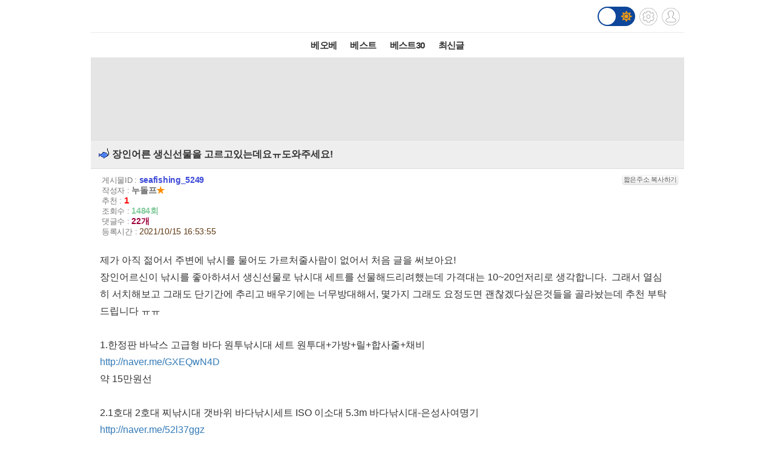

--- FILE ---
content_type: text/html; charset=UTF-8
request_url: http://m.todayhumor.co.kr/view.php?table=seafishing&no=5249
body_size: 8254
content:














<!DOCTYPE html>
<html lang='ko'>
<head>

<link rel="apple-touch-icon" href="/images/iphone_home.png" />
<meta http-equiv="Content-Type" content="text/html; charset=utf-8" /><meta name="viewport" content="user-scalable=yes,initial-scale=1.0, maximum-scale=5.0, minimum-scale=1.0" />            <!-- Google tag (gtag.js) -->
            <script async src="https://www.googletagmanager.com/gtag/js?id=G-BRGJX9L834"></script>
            <script>
              window.dataLayer = window.dataLayer || [];
              function gtag(){dataLayer.push(arguments);}
              gtag('js', new Date());

              gtag('config', 'G-BRGJX9L834');
            </script>
<title>오늘의유머 - 장인어른 생신선물을 고르고있는데요ㅠ도와주세요!</title><meta property="og:title" content="장인어른 생신선물을 고르고있는데요ㅠ도와주세요!"/> <meta property="og:description" content="제가&nbsp;아직&nbsp;젊어서&nbsp;주변에&nbsp;낚시를&nbsp;물어도&nbsp;가르처줄사람이&nbsp;없어서&nbsp;처음&nbsp;글을&nbsp;써보아요!

장인어"/>
<link rel='stylesheet' href="https://maxcdn.bootstrapcdn.com/bootstrap/3.3.5/css/bootstrap.min.css">
<link rel='stylesheet' href='/css/default.css?932374582822327'>
<link id='css_mode' rel='stylesheet' href='/css/light.css?558233837'>

<link rel='stylesheet' href='/css/tab_button.css?5'>
<link rel='stylesheet' href='/css/tmn_switch.css?3'>	
<script src='https://kit.fontawesome.com/f8aac0a0fa.js' crossorigin='anonymous'></script>
<link rel='stylesheet' href='https://cdnjs.cloudflare.com/ajax/libs/font-awesome/5.15.3/css/all.min.css'>
<style>
*{-webkit-tap-highlight-color:rgba(0,0,0,0.3);}
</style>
<script>
function login(){
	location.href='/member/login.php';
}

function logout(){
	if(!confirm('로그아웃하시겠습니까?')){
		 return;
	 }
	location.href='http://m.todayhumor.co.kr/member/logout.php';
}

var white_css_version = '558233837';
var dark_css_version = '110234233283';

dark_css = '/css/dark.css?' + 110234233283;
light_css = '/css/light.css?' + 558233837;

</script>
</head>


<body class="view_body">
<script>
function imageLoaded(img){

	if(img.naturalWidth == 1){return;}
	if(img.naturalWidth != img.width){
		img.style.border = "1px dotted orange";
		img.style.cursor = "pointer";
	}
}
</script>


<!-- header -->
<div id='header' class='cf'>
	



<div class='logo_div_container'>	
	<a href='/' target='_top' class='top_logo'></a>
	<div class='top_icons'>
		<div class='darkmode_switch_container'>
		  <input type='checkbox' class='darkmode_switch_checkbox' id='darkmode_switch_checkbox' >
			<label for='darkmode_switch_checkbox' class='darkmode_swtich_label'>	    
		 		<i class='fas fa-moon fa-lg dark_mode_switch_moon'></i>
				<i class='fas fa-sun fa-lg dark_mode_switch_sun'></i>
				<div class='darkmode_switch_ball'></div>
			</label>
		</div>		
		<a href='/control_panel_m.php' class='top_btn_control_panel'></a>
		<a href='#' class='sprt_img top_btn_login' onclick='login()'></a> 
		
	</div>
</div>



<!--
    <div id='logoDiv'>
            <a href='/'><img src='//www.todayhumor.co.kr/tmp/toplogo_m_20140101.gif' alt='toplogo' border='0' style='float:left;width:190px;height:33px'/></a>
        <div class='sub_sibling'>
            <h2>
                <a href='/control_panel_m.php' class='top_btn_control_panel'></a>
            </h2>
            <h2>
            	<a href='#' class='sprt_img top_btn_login' onclick='login()'></a>          
            </h2>
        </div>
    </div>    
-->

    <div id='top_best_menu_div'>
     	<ul>
        	<li>
            	<a href='/list.php?table=bestofbest' class='on' >베오베</a>
            </li>
        	<li>
            	<a href='/list.php?table=humorbest'>베스트</a>
            </li>
        	<li>
            	<a href='/list.php?table=todaybest'>베스트30</a>
            </li>
            

            <!--
        	<li>
            	<a href='/best_sort.php?best_sort=humorbest_sort'> 게시판별베스트 </a>
            </li>
            -->
        	<li>
            	<a href='/list.php?table=total'>최신글</a>
            </li>
        	

        </ul>   
    </div>    
</div>



























<style>
/*ios 댓글창 zoom 문제*/
@media screen and (-webkit-min-device-pixel-ratio:0) { 
  select,
  textarea,
  input {
    font-size: 16px;
  }
}
</style>







<div id='adamDiv'></div>
<!--PRIEL-->
<div style='text-align:center;padding:15px 0;background-color:#e5e5e5' class='ad_box_div'>
	<div style='display: inline-block;'>
		<iframe width='320' height='100' src='//ads.priel.co.kr/cgi-bin/PelicanC.dll?impr?pageid=0EyR&out=iframe' allowTransparency = 'true' marginwidth='0' marginheight='0' hspace='0' vspace='0' frameborder='0' scrolling='no' ></iframe>
	</div>
</div>

<div class='favoritesContainer'>
	<div id='favoriteTitle' class='favoriteTitle cf'>
		<div style='font-size: 12px'>게시판 즐겨찾기</div>
		<div id='favoriteEditBtn' class='favoriteEditBtn' onclick='favoriteEditBtnClicked()'>편집</div>
	</div>
	<div id='favoriteDiv' class='favoriteDiv cf'>
	<div id='favoriteDescDiv' class='favoriteDescDiv cf'>드래그 앤 드롭으로<br> 즐겨찾기 아이콘 위치 수정이 가능합니다.</div>
		<ul></ul>
	</div>
</div>

<!--앱을 위한 게시물 정보-->
<input type="hidden" name="table_name" id="table_name" value="seafishing">
<input type="hidden" name="content_no" id="content_no" value="5249">
<input type="hidden" name="content_date" id="content_date" value="2021/10/15 16:53:55">
<input type="hidden" name="subject"  id="subject" value="장인어른 생신선물을 고르고있는데요ㅠ도와주세요!">

	<!-- 제목 div -->
	<div class="view_title" id="subjectH1" value="test100">
		<a href="list.php?table=seafishing">
			
			<span class='board_icon_mini seafishing' style='float:left;margin-right:3px;'></span>
		</a> 
			<span class="view_subject">장인어른 생신선물을 고르고있는데요ㅠ도와주세요! </span>
	</div>



	<!--게시물정보 Div-->
	<div class="view_spec">
			<span class="view_spec_each_span">게시물ID : <span class="view_no">seafishing_5249</span><span class="multiColorButton white" style="padding:1px; font-size:11px; margin:0; float:right;" onclick='prompt("아래 주소를 복사해주세요.", "http://todayhumor.com/?seafishing_5249");'>짧은주소 복사하기</span></span><br />
			<span class="view_spec_each_span">작성자 : <span class="view_writer_span" is_member="yes" mn='222364' name='누돌프'><span id='viewPageWriterNameSpan' mn='222364' name='누돌프'><a href=list.php?kind=member&mn=222364 target='_blank'><b>누돌프</b></a><span style="color:#FF8C00;">★</span></span></span><br />
			<span class="view_spec_each_span">추천 : <span class="view_okNok">1</span><br />
			<span class="view_spec_each_span">조회수 : <span class="view_viewCount">1484회</span></span><br />
			<span class="view_spec_each_span">댓글수 : <span class="view_replyCount">22개</span></span><br />


			<span class="view_spec_each_span">  등록시간 : <span class="view_bestRegDate" >2021/10/15 16:53:55</span></span>
				</div>


	


	<!-- 내용 div -->
	<div class="viewContent" id="viewContent" style='font-size:16px;'>
	
	제가&nbsp;아직&nbsp;젊어서&nbsp;주변에&nbsp;낚시를&nbsp;물어도&nbsp;가르처줄사람이&nbsp;없어서&nbsp;처음&nbsp;글을&nbsp;써보아요!<br />  장인어르신이&nbsp;낚시를&nbsp;좋아하셔서&nbsp;생신선물로&nbsp;낚시대&nbsp;세트를&nbsp;선물해드리려했는데&nbsp;가격대는&nbsp;10~20언저리로&nbsp;생각합니다.&nbsp;&nbsp;그래서&nbsp;열심히&nbsp;서치해보고&nbsp;그래도&nbsp;단기간에&nbsp;추리고&nbsp;배우기에는&nbsp;너무방대해서,&nbsp;몇가지&nbsp;그래도&nbsp;요정도면&nbsp;괜찮겠다싶은것들을&nbsp;골라놨는데&nbsp;추천&nbsp;부탁드립니다&nbsp;ㅠㅠ<br />  <br />  1.한정판&nbsp;바낙스&nbsp;고급형&nbsp;바다&nbsp;원투낚시대&nbsp;세트&nbsp;원투대+가방+릴+합사줄+채비<br />  <a href="http://naver.me/GXEQwN4D" target="_blank">http://naver.me/GXEQwN4D</a><br />  약&nbsp;15만원선<br />  <br />  2.1호대&nbsp;2호대&nbsp;찌낚시대&nbsp;갯바위&nbsp;바다낚시세트&nbsp;ISO&nbsp;이소대&nbsp;5.3m&nbsp;바다낚시대-은성사여명기<br />  <a href="http://naver.me/52l37ggz" target="_blank">http://naver.me/52l37ggz</a><br />  약&nbsp;14만원선<br />  <br />  3.유정낚시&nbsp;유정비어1&nbsp;30-450&nbsp;원투낚시대&nbsp;3종세트<br />  <a href="http://naver.me/x9JcTLjv" target="_blank">http://naver.me/x9JcTLjv</a><br />  약&nbsp;16만원선<br />  <br />  4.NS&nbsp;스파르타S&nbsp;X&nbsp;펜&nbsp;캐스트마스터&nbsp;LC&nbsp;원투대&nbsp;릴낚시대&nbsp;원투낚시세트NEW오늘출발<br />  <a href="http://naver.me/58HbMHs8" target="_blank">http://naver.me/58HbMHs8</a><br />  약&nbsp;17만원선<br />  <br />  5.용성&nbsp;파도기&nbsp;갯바위낚시대&nbsp;고급형&nbsp;풀세트&nbsp;/&nbsp;파도+&nbsp;빅샷&nbsp;FL&nbsp;8볼릴+&nbsp;바다가방&nbsp;2183&nbsp;세트<br />  <a href="http://naver.me/FOvkWXyp" target="_blank">http://naver.me/FOvkWXyp</a><br />  약&nbsp;16만원선<br />  <br />  6.SAPA&nbsp;에메랄드&nbsp;원투낚시세트&nbsp;바다낚시&nbsp;방파제&nbsp;초보&nbsp;원투낚시대&nbsp;릴&nbsp;하드케이스&nbsp;태클박스<br />  <a href="http://naver.me/xQOB7NPf" target="_blank">http://naver.me/xQOB7NPf</a><br />  약&nbsp;13만원선<br />  <br />  7.아오맥스&nbsp;루마인&nbsp;와이드&nbsp;바다&nbsp;민물&nbsp;루어&nbsp;베이트&nbsp;스피닝&nbsp;낚시대&nbsp;세트&nbsp;/&nbsp;초보용&nbsp;입문용<br />  <a href="http://naver.me/52l37T4z" target="_blank">http://naver.me/52l37T4z</a><br />  약&nbsp;15만원선<br />  <br />  장인어른이&nbsp;선상이나&nbsp;민물은&nbsp;조금&nbsp;드물고&nbsp;뭍가나&nbsp;항만&nbsp;갯바위&nbsp;정도에세&nbsp;많이&nbsp;하시는것&nbsp;같아서..이렇게&nbsp;7개정도로&nbsp;추렸는데,&nbsp;가격대비&nbsp;가성비나,&nbsp;등급별&nbsp;가성비정도&nbsp;생각하셔서(ㅠㅜ사실&nbsp;은성사나&nbsp;바낙스&nbsp;제외하고는&nbsp;다른회사는&nbsp;잘모르겠습니다&nbsp;좋은건지&nbsp;안좋은건지ㅠㅠ&nbsp;저는&nbsp;걍&nbsp;낚시가&nbsp;취미는&nbsp;아니여서&nbsp;친구들이나&nbsp;가족들이랑&nbsp;놀러가서&nbsp;낚시대&nbsp;있으면&nbsp;친구들&nbsp;하는거&nbsp;자주봐서&nbsp;세팅&nbsp;이나&nbsp;이런건&nbsp;할줄&nbsp;아는데&nbsp;그냥&nbsp;주는&nbsp;낚시대들고&nbsp;하는&nbsp;타입이라&nbsp;메이커는&nbsp;문외한입니다&nbsp;ㅠㅠ)&nbsp;투표나&nbsp;추천좀&nbsp;부탁드립니다ㅠㅠ.<br />  <br />  7개&nbsp;고른것&nbsp;보다&nbsp;이게&nbsp;더나을것같다싶으면&nbsp;따로&nbsp;추천해주셔도&nbsp;되구요!<br />  <br />  사진은&nbsp;서비스로&nbsp;올리는&nbsp;저희집&nbsp;댕댕이들입니다!&nbsp;감사합니다!<div class='upfile' id='upfile1'><img onclick='manipulate_img(this)' onload='imageLoaded(this)' style='max-width:100%;height:auto' src='http://thimg.todayhumor.co.kr/upfile/202110/163428457182ac1c99f3ab47b1b5bdc9d0e6c0a2b0__mn222364__w1080__h1439__f248967__Ym202110.jpg' onclick='manipulate_img(this)' onload='imageLoaded(this)' width='1080' height='1439' filesize='248967' style='max-width:100%;height:auto'></div>				

	
	</div>


	<!--출처-->
	
	<!--출처보완-->
	<div id='add_source_container'>
			</div>


	<!--PRIEL-->
<div style='text-align:center;padding:15px 0;background-color:#e5e5e5' class='ad_box_div'>
	<div style='display: inline-block;'>
		<iframe width='320' height='100' src='//ads.priel.co.kr/cgi-bin/PelicanC.dll?impr?pageid=0EyR&out=iframe' allowTransparency = 'true' marginwidth='0' marginheight='0' hspace='0' vspace='0' frameborder='0' scrolling='no' ></iframe>
	</div>
</div>







<!--글수정,삭제-->

<div id="modify_delete_container" style='margin:0 auto;width:240px;text-align:center;margin-top:10px'>
</div>

<div id='delete_pass_div' style='background-color:white;padding:10px 0;text-align:center;display:none'>
	<div>
		<form name="delete_form" id="delete_form" action="delete.php">
		<input type='hidden' name='table' value='seafishing'>
		<input type='hidden' name='no' value='5249'>
		<input type="hidden" name="memo_parent_table" value="seafishing">
		<input type='password' name='typed_pass' id='delete_pass' value=''> <input type='button' value='삭제' onclick='board_delete_with_pass()'>
		</form>
	</div>
</div>

<div id='add_source_form_container_div'></div>

<!-- <div class='scrap_btn_div'>
	<img src="images/btn_doscrap3.gif?2" class='btn_doscrap' onClick="ouscrap_click(this)">	
	<img src='images/btn_accuse_board.gif?3' class='btn_accuse' onClick="accuse_member('seafishing','5249','board')">
	<img src='images/source_add_x2.gif' class='btn_source_add' onClick="open_add_source_form()">
	<img src="images/btn_view_source.gif?" class='btn_view_source' onClick="show_content_source_modal()">	
</div> -->

<div class='scrap_btn_div_container'>
	<div class="scrap_btn_div">
		<div class='btn_doscrap' onClick="ouscrap_click(this)"></div>
		<div class='btn_accuse' onClick="accuse_member('seafishing','5249','board')"></div>
		<div class='btn_source_add' onClick="open_add_source_form()"></div>
		<div class='btn_view_source' onClick="show_content_source_modal()"></div>
	</div>
</div>






<!--추천 비공감-->
<div name="okNokDiv" id="okNokDiv" class='okNokDiv'>

	<div class='ok_nok_btn_div'>
		<img class='btn_ok' src="/images/ok_x2.gif?2" onClick="ok_click(this)">
		<img class='btn_disagree' src="/images/board_disagree_x2.gif?2" name="btn_disagree" onClick="nok_click(this)">
	</div>

	<div class="okNokDescDiv">
		
	</div>
	<!--비공감 박스-->
	<div id="nokReasonDiv" style="display: none; font-size: 12px;margin-top:8px">
		<form id="nokReasonForm">
			<div style="font-weight: bold;">비공감 사유를 적어주세요. <span style='font-weight:normal'>(댓글 형식으로 추가되며, 삭제가 불가능합니다)</span></div>
			<div><textarea name="nok_reason" style="width: 95%; max-width:600px; height: 60px; padding: 6px; font-size: 12px;"></textarea></div>
			<div style="text-align: right;width: 98%; max-width:600px;margin:0 auto">
			<input style="width: 100px;" type="button" value="확인" onclick="nok_reason_submit();" id='nok_reason_submit_btn'/></div>
		</form>
	</div>

<!-- 	<div id="showOkListButton" class="orangeButton" style="margin:0 auto;margin-top:10px;margin-bottom:10px;width:200px" onClick="show_ok_list_total()">전체 추천리스트 보기</div> -->

	<div class='showOkListButtonContainer'>
		<div id="showOkListButton" class="showOkListButton" onClick="show_ok_list_total()">전체 추천리스트 보기</div>
	</div>
	
	<div class="ok_layer_container">
		<div id="okHeaderDiv" style='font-size:13px;color:gray;font-weight:bold;margin:10px 0 5px;text-align:left;display:none'>이 게시물을 추천한 분들의 목록입니다.</div>
		<div id="ok_layer" style="text-align:left;font-size:12px">
		</div>
	</div>
</div>


<div id='blind_all_memo_desc'  class="well" style='padding:100px 10px;text-align:center;font-size:16px;font-weight:bold;color: #a94442;background-color: #f2dede;border-color: #ebccd1;display: none;'>댓글 분란 또는 분쟁 때문에<br>전체 댓글이 블라인드 처리되었습니다.</div>






<div class="reply_upper_div"></div><!--가로선 때문-->
		<!--댓글 자리-->
		<div id='memoContainerDiv'></div>

        <!--가로선-->
        <!-- <div style='border-top:1px solid rgb(168, 168, 168)'></div> -->
		
        <!--noMoreReplyPop자리-->
		<div id="noMoreReplyDiv" class='noMoreReplyDiv'>
		새로운 댓글이 없습니다.
		</div>

			<div  id='loadMoreReplyBtnDiv'>
				<!-- <input type="button" class='viewNewMemoBtn' value="새로운 댓글 확인하기" id="moreReplyButton" onClick="loadMoreReply()"> -->
				<div class="viewNewMemoBtn"  id="moreReplyButton" onClick="loadMoreReply()">새로운 댓글 확인하기</div>
			</div>



<!-- 
<div id='memoWriteBtnContainer'>
	<div id="memoWriteBtn" class='btn btn-primary'>		
			<i class='fa fa-reply'></i> 댓글쓰기
	</div>		
</div>
 -->





<!--댓글 form -->


<!--추천 비공감 2 -->


	<div name='okNokDiv' id='okNokDiv' class='okNokDiv'>
		<div class='ok_nok_btn_div'>
			<img class='btn_ok' src='/images/ok_x2.gif?2'  id='ok2' onClick='ok_click(this)'>
			<img class='btn_disagree' src='/images/board_disagree_x2.gif?2' name='btn_disagree' onClick='nok_click(this)'>
		</div>
		<div class='okNokDescDiv'>		
		</div>
	</div>

<!--대댓글 form -->


<!--출처보완 form-->


		
		<div class='viewWriteDiv'>
			<a href='write.php?table=seafishing' class='btn btn-primary'><img src='/images/pencil_blue.png'>글쓰기</a>
		</div>



<div class='viewPageToListDiv'>
	<a href='list.php?table=seafishing&page=1'><button type="button" class="btn btn-dark"> <i class='fa fa-list-alt'></i> 리스트 페이지로</button></a>
</div>

<!-- <div class="to_list_div">
	<div>
		<a href="list.php?table=seafishing&page=1"><div>리스트 페이지로</div></a>
	</div>
</div> -->






<div style="margin:10 0 10;text-align:center"><!--PRIEL-->
<div style='text-align:center;padding:15px 0;background-color:#e5e5e5' class='ad_box_div'>
	<div style='display: inline-block;'>
		<iframe width='320' height='100' src='//ads.priel.co.kr/cgi-bin/PelicanC.dll?impr?pageid=0EyR&out=iframe' allowTransparency = 'true' marginwidth='0' marginheight='0' hspace='0' vspace='0' frameborder='0' scrolling='no' ></iframe>
	</div>
</div>
</div>


<!--데이터절약모드-->
<div class='cf footer_switch_div_container'>
    <div class='datasave_switch_title_div'>데이터절약모드</div>
    
    <div id='datasave_switch_div' style='display:inline-block;'>
        <input id="switch_datasave" class="cmn-toggle cmn-toggle-round" type="checkbox" style='' checked>
        <label for="switch_datasave"></label>
    </div>

<!--     <div class='darkmode_switch_title_div'>다크모드</div>
    
    <div id='darkmode_switch_div' style='display:inline-block;'>
        <input id="switch_darkmode" class="cmn-toggle cmn-toggle-round" type="checkbox" style=''>
        <label for="switch_darkmode"></label>
    </div>
 -->
</div>



<div class="bottom_button_div">
	<div class='cf'>
		<div class="go_back_btn" onclick='javascript:history.go(-1)'>◀뒤로가기</div>
		<div class="pc_version" onclick="location.href='http://www.todayhumor.co.kr/go_pc_version.php?url=http%3A%2F%2Fwww.todayhumor.co.kr%2Fboard%2Fview.php%3Ftable%3Dseafishing%26no%3D5249'">PC버전</div>
		<div class="go_to_top_btn" onclick="javascript:go_to_top()">맨위로▲</div>
	</div>
</div>



<div class="sprt_img" id="slideTop" ></div>


<!-- <script type="text/javascript">
var gaJsHost = (("https:" == document.location.protocol) ? "https://ssl." : "http://www.");
document.write(unescape("%3Cscript src='" + gaJsHost + "google-analytics.com/ga.js' type='text/javascript'%3E%3C/script%3E"));
</script>
<script type="text/javascript">
try {
var pageTracker = _gat._getTracker("UA-1318628-2");
pageTracker._trackPageview();
} catch(err) {}
</script> -->


<div class='bottom_menu_div' >
	<a href='/list.php?table=announce'><span><font color='white'>공지</font></span></a>
	<a href='/list.php?table=ou'><span><font color='white'>운영</font></span></a>
	<!--<a href='/list.php?table=askboard'><span><font color='white'>게시판요청</font></span></a>-->
	<a href='/list.php?table=databox'><span><font color='white'>자료창고</font></span></a> 
	<a href='//todayhumor.co.kr/member/youth_protect.php'><span><font color='white'>청소년보호</font></span></a> 

</div>

<script src="//www.todayhumor.co.kr/board/js/jquery1.11.1.min.js"></script>
<script src="//code.jquery.com/ui/1.11.4/jquery-ui.js"></script>
<script src="/js/jquery.ui.touch-punch.min.js"></script>
<script src="//www.todayhumor.co.kr/board/js/js.cookie.js"></script>
<script src="https://maxcdn.bootstrapcdn.com/bootstrap/3.3.5/js/bootstrap.min.js"></script>
<script src="//www.todayhumor.co.kr/board/js/mojs_1.0.3.min.js"></script>
<script src='//www.todayhumor.co.kr/board/js/common.js?396'></script>
<script src="/js/default.js?754981363" charset="utf-8"></script>
<script>
$(function(){
	$("#btn_copyMemberUrl").click(function(e){
		e.preventDefault();
		prompt("아래 주소를 복사해주세요.", $(this).attr("href"));
	});
});
	

</script>


<script type='text/javascript'>
        function setCookie(name, value, seconds, domain) {
            var expires = '';
            if (seconds) {
                var date = new Date();
                date.setTime(date.getTime() + (seconds*1000)); // 초를 밀리초로 변환
                expires = '; expires=' + date.toUTCString();
            }
            var domainPart = domain ? '; domain=' + domain : '';
            document.cookie = name + '=' + value + expires + domainPart + '; path=/';
        }

        setCookie('__dvst__', '20260101', 86400, '.todayhumor.co.kr');
    </script>










<script src="/js/view.js?13762234689"></script>
<script src="//www.todayhumor.co.kr/board/js/jquery.form.js"></script>
<script type="text/javascript" src="//www.todayhumor.co.kr/board/js/jquery.lazyload.min.js?1"></script>
<script>
	var is_view_page = true;

	$(function() {
		$("img.lazy").lazyload({
			effect : "fadeIn",
			threshold : 500
		});
	});
	var device = 'mobile';
	var ok_flag = "";
	var table = "seafishing";
	var no = "5249";
	var parent_id = "5249";
	var parent_table = "seafishing";
	var ok = "1";
	var nok = "0";
	var ok_list_total = "<font color=red>[1]</font>  2021/10/16 10:00:08 &nbsp;172.70.***.68 &nbsp;선비동출밴드 &nbsp;<a href='/list.php?kind=member&mn=622601' target='_blank'>622601</a><br>";
	var table_memo_no = "memo";
	var memo_count_limit = "200";
	var page = "1";
	var writer_member_no = "222364";
	var memo_no_arr = [];
	var main_thread_memo_num = 0;
	var parent_memo_no_info_arr = [];//댓글의 parent_memo_no를 정리해놓은 array생성
	var memo_rere_count_arr = [];//각 댓글의 대댓글 수
	var t = '1767208759';
	var flag = 'f46a7d21a37f494e827a966531362626';
	var myMemberNo = m_getCookie('member_no');
	var is_blind_all_memo = false;




	function accuse_member(target_table,target_no,content_type){

		var ref_table = 'seafishing';
		var ref_no = '5249';

		var url = 'http://www.todayhumor.co.kr/board/accuse_member.php?' +
			'target_table=' + 	target_table +
			'&target_no=' + target_no +
			'&content_type=' + content_type+
			'&ref_table=' + ref_table +
			'&ref_no=' + ref_no +
			'&is_mobile'
			;

		window.open(url,'_blank');
	}
</script>



<script defer src="https://static.cloudflareinsights.com/beacon.min.js/vcd15cbe7772f49c399c6a5babf22c1241717689176015" integrity="sha512-ZpsOmlRQV6y907TI0dKBHq9Md29nnaEIPlkf84rnaERnq6zvWvPUqr2ft8M1aS28oN72PdrCzSjY4U6VaAw1EQ==" data-cf-beacon='{"version":"2024.11.0","token":"f8a26038b85b4f14aee9bee7424d110a","r":1,"server_timing":{"name":{"cfCacheStatus":true,"cfEdge":true,"cfExtPri":true,"cfL4":true,"cfOrigin":true,"cfSpeedBrain":true},"location_startswith":null}}' crossorigin="anonymous"></script>
</body>
</html>

--- FILE ---
content_type: text/html; charset=UTF-8
request_url: http://m.todayhumor.co.kr/ajax_memo_list.php?parent_table=seafishing&parent_id=5249&last_memo_no=0&is_mobile=Y&_=1767208761146
body_size: 3425
content:
{"is_more_memo":"false","memos":[{"no":"99679069","parent_memo_no":0,"is_system":false,"is_nok":false,"is_del":false,"del_user":"","is_anonymous":false,"date":"2021-10-15 18:39:50","name":"\uc0c8\ubcbd\u2605\ubcc4","member_no":"482386","member_status":"normal","ms_icon":"default","member_icon_manage":"","member_register_date":"2013-10-10","member_visit_count":"3345","ok":"0","nok":0,"accuse_count":"0","ip":"221.144.***.67","memo":"\ub09a\uc2dc\uc7a5\ube44\ub294&nbsp;\uac1c\uc778\ucde8\ud5a5\uc744&nbsp;\ub9ce\uc774&nbsp;\ud0c0\uc11c\uc694...<br \/> \ud604\uae08\uc73c\ub85c&nbsp;20\uc815\ub3c4&nbsp;\ub4dc\ub9ac\ub294\uac83\ub3c4&nbsp;\ub098\uc058\uc9c4&nbsp;\uc54a\uc744\uac83&nbsp;\uac19\uc544\uc694.<br \/> ","is_writer_member_no":false},{"no":"99679351","parent_memo_no":0,"is_system":false,"is_nok":false,"is_del":false,"del_user":"","is_anonymous":false,"date":"2021-10-15 20:10:19","name":"gaxx","member_no":"444789","member_status":"normal","ms_icon":null,"member_icon_manage":"","member_register_date":"2013-07-07","member_visit_count":"1324","ok":"0","nok":0,"accuse_count":"0","ip":"61.98.***.174","memo":"\uc14b\ud2b8\ub4e4\uc774&nbsp;\ub108\ubb34&nbsp;\ubc88\uc7a1\ud574\uc11c&nbsp;\ubb50\uac00&nbsp;\uc88b\ub2e4\uace0&nbsp;\ub9d0\uc500\ub3c4&nbsp;\ubabb\ub4dc\ub9ac\uaca0\uace0&nbsp;....&nbsp;\uc5b4\ub974\uc2e0\uc774&nbsp;\uc5b4\ub5a4&nbsp;\ub09a\uc2dc&nbsp;\ud558\ub294\uac00&nbsp;\ucc28\uc774\uac00&nbsp;\ub108\ubb34&nbsp;\ub0a9\ub2c8\ub2e4.&nbsp;\ub09a\uc2dc\ubc29&nbsp;\uac00\uc11c&nbsp;\uc5b4\ub5a4\uac70&nbsp;\uc6d0\ud558\uc2dc\ub294\uc9c0&nbsp;\ubcf4\uc2dc\uace0&nbsp;\uadf8\uac78&nbsp;\uc62c\ub824\uc8fc\uc138\uc694&nbsp;\u314e<br \/> ","is_writer_member_no":false},{"no":"99679664","parent_memo_no":"99679069","is_system":false,"is_nok":false,"is_del":false,"del_user":"","is_anonymous":false,"date":"2021-10-15 22:20:52","name":"\ub204\ub3cc\ud504","member_no":"222364","member_status":"normal","ms_icon":null,"member_icon_manage":"","member_register_date":"2012-04-02","member_visit_count":"56","ok":"0","nok":0,"accuse_count":"0","ip":"","memo":"\u3160\u3160\ud604\uae08\uc740&nbsp;\ub2e4\uc2dc\ub3cc\ub824\uc8fc\uc154\uc11c\uc694&nbsp;\u3160\u3160<br \/> ","is_writer_member_no":true},{"no":"99679666","parent_memo_no":"99679351","is_system":false,"is_nok":false,"is_del":false,"del_user":"","is_anonymous":false,"date":"2021-10-15 22:21:19","name":"\ub204\ub3cc\ud504","member_no":"222364","member_status":"normal","ms_icon":null,"member_icon_manage":"","member_register_date":"2012-04-02","member_visit_count":"56","ok":"0","nok":0,"accuse_count":"0","ip":"","memo":"\uac00\uc790\uace0\ud558\uba74\u3160\u3160&nbsp;\uc548\uc0b0\ub2e4\uace0\ud558\uc154\uc11c\uc694<br \/> ","is_writer_member_no":true},{"no":"99680622","parent_memo_no":"99679351","is_system":false,"is_nok":false,"is_del":false,"del_user":"","is_anonymous":false,"date":"2021-10-16 09:33:38","name":"gaxx","member_no":"444789","member_status":"normal","ms_icon":null,"member_icon_manage":"","member_register_date":"2013-07-07","member_visit_count":"1324","ok":"1","nok":0,"accuse_count":"0","ip":"172.70.***.68","memo":"\uc774\uac8c&nbsp;\uc120\ubb3c\ub85c&nbsp;\ud574\ub4dc\ub9ac\uae30\uc5d4&nbsp;\uc704\uc5d0&nbsp;\uc7a5\ube44\ub4e4\uc774&nbsp;\ucd08\uae09\uc790&nbsp;\uc7a5\ube44\ub77c&nbsp;...&nbsp;\uc0ac\uc6a9\uc790\uac00&nbsp;\uc911\uae09\uc790&nbsp;\uc774\uc0c1\uc774\uba74&nbsp;\uc808\ub300\ub85c&nbsp;\uc548\uc4f8&nbsp;\uc7a5\ube44\uac00&nbsp;\ub429\ub2c8\ub2e4&nbsp;...&nbsp;\uc544\ub9c8&nbsp;\ub09a\uc2dc\ub97c&nbsp;\uc880&nbsp;\uc624\ub798&nbsp;\ub2e4\ub2c8\uc2e0&nbsp;\ubd84\uc774\ub098&nbsp;\uc62c\ub824\ub4c0\uc2e0&nbsp;\uc7a5\ube44\ub791&nbsp;\ub300\ucc99\uc810\uc5d0&nbsp;\uc788\ub294&nbsp;\ub09a\uc2dc\ub97c&nbsp;\ud558\uc2e0\ub2e4\uba74&nbsp;\uc704\uc5d0&nbsp;\uc14b\ud2b8\ub85c&nbsp;\ub098\uc628&nbsp;\uc7a5\ube44\ub4e4\uc740&nbsp;\uc9c4\uc9dc...&nbsp;\uc4f8\ubaa8&nbsp;\uc5c6\ub294&nbsp;\uc7a5\ube44\uac00&nbsp;\ub429\ub2c8\ub2e4..&nbsp;\uc7a5\ube44\ubcf4\ub2f4\uc740&nbsp;\uac19\uc774&nbsp;\ub09a\uc2dc\uac00\uc154\uc11c&nbsp;\uc7a5\ube44\ub97c&nbsp;\ubcf4\uc2dc\uace0&nbsp;\uc774\uc57c\uae30&nbsp;\ud558\ub294\uac8c&nbsp;\uc88b\uc744\uac70&nbsp;\uac19\uc2b5\ub2c8\ub2e4.&nbsp;\ucc28\ub77c\ub9ac&nbsp;\uc791\uc131\uc790&nbsp;\ubcf8\uc778\uc774&nbsp;\uc0ac\uc11c&nbsp;\uc4f0\uc154\uc57c\ud560&nbsp;\uc7a5\ube44&nbsp;\uac19\ub0b4\uc694&nbsp;...<br \/> ","is_writer_member_no":false},{"no":"99680659","parent_memo_no":"99679351","is_system":false,"is_nok":false,"is_del":false,"del_user":"","is_anonymous":false,"date":"2021-10-16 09:51:59","name":"\ub204\ub3cc\ud504","member_no":"222364","member_status":"normal","ms_icon":null,"member_icon_manage":"","member_register_date":"2012-04-02","member_visit_count":"56","ok":"0","nok":0,"accuse_count":"0","ip":"","memo":"\u3160\u315c\uadf8\ub7f0\uac00\uc694&nbsp;\ud63920\ub9cc\uc6d0\ub124&nbsp;\ucd94\ucc9c\uc870\uae08&nbsp;\ud574\uc8fc\uc2e4\uc218\uc788\uc744\uae4c\uc694<br \/> ","is_writer_member_no":true},{"no":"99680694","parent_memo_no":"99679351","is_system":false,"is_nok":false,"is_del":false,"del_user":"","is_anonymous":false,"date":"2021-10-16 10:01:29","name":"\uc120\ube44\ub3d9\ucd9c\ubc34\ub4dc","member_no":"622601","member_status":"normal","ms_icon":"sewol","member_icon_manage":"","member_register_date":"2015-04-04","member_visit_count":"1825","ok":"0","nok":0,"accuse_count":"0","ip":"172.70.***.68","memo":"\uc548\uc0ac\uc2e0\ub2e4\uace0\ud558\uc2dc\ub2c8\uae4c<br \/> \uc544\ubc84\ub2d8&nbsp;\ub09a\uc2dc\ud558\uc2dc\ub294\uac70&nbsp;\uc880&nbsp;&nbsp;\ubc30\uc6cc\ubcfc\uae4c\ud558\ub294\ub370&nbsp;\uc544\ubc84\ub2d8\uc774&nbsp;\uc4f0\uc2e0\ub2e4&nbsp;\uc0dd\uac01\ud558\uace0&nbsp;\uc880&nbsp;\ucd94\ucc9c\ud574\uc8fc\uc138\uc694..\ub77c\uace0&nbsp;\ub9d0\uc500&nbsp;\ub4dc\ub9ac\uc154\uc694<br \/> ","is_writer_member_no":false},{"no":"99680816","parent_memo_no":"99679351","is_system":false,"is_nok":false,"is_del":false,"del_user":"","is_anonymous":false,"date":"2021-10-16 10:52:11","name":"gaxx","member_no":"444789","member_status":"normal","ms_icon":null,"member_icon_manage":"","member_register_date":"2013-07-07","member_visit_count":"1324","ok":"0","nok":0,"accuse_count":"0","ip":"172.70.***.73","memo":"<img src='data:image\/png;base64,iVBORw0KGgoAAAANSUhEUgAAAAEAAAABCAYAAAAfFcSJAAAAAXNSR0IArs4c6QAAAARnQU1BAACxjwv8YQUAAAAJcEhZcwAADsQAAA7EAZUrDhsAAAANSURBVBhXYzh8+PB\/AAffA0nNPuCLAAAAAElFTkSuQmCC' width='583' height='1200' filesize='86468' data-original=\"http:\/\/thimg.todayhumor.co.kr\/upfile\/202110\/1634349130164d5baa4ccc46e5bcdf66fda78e4ef9__mn444789__w583__h1200__f86468__Ym202110.jpg\" class=\" lazy\"><br>\ud0dc\ud074&nbsp;\ubc31\uc785\ub2c8\ub2e4&nbsp;\uc788\uc73c\uba74&nbsp;\uc88b\uc73c\ub098&nbsp;\uc5c6\uc5b4\ub3c4&nbsp;\ubb34\ubc29\ud558\uace0&nbsp;\ub3c8\uc8fc\uace0&nbsp;\uc0ac\uae30&nbsp;\uc5b4\uc911\uac04\ud55c\uac70&nbsp;..&nbsp;\ubb50&nbsp;\uc788\uc73c\uc2dc\uba74&nbsp;\ub534\uac70&nbsp;\ucc3e\uc544\ubcf4\uc154\uc57c\ud568&nbsp;..<br \/> ","is_writer_member_no":false},{"no":"99680825","parent_memo_no":0,"is_system":false,"is_nok":false,"is_del":false,"del_user":"","is_anonymous":false,"date":"2021-10-16 10:54:48","name":"gaxx","member_no":"444789","member_status":"normal","ms_icon":null,"member_icon_manage":"","member_register_date":"2013-07-07","member_visit_count":"1324","ok":"0","nok":0,"accuse_count":"0","ip":"172.70.***.73","memo":"<img src='data:image\/png;base64,iVBORw0KGgoAAAANSUhEUgAAAAEAAAABCAYAAAAfFcSJAAAAAXNSR0IArs4c6QAAAARnQU1BAACxjwv8YQUAAAAJcEhZcwAADsQAAA7EAZUrDhsAAAANSURBVBhXYzh8+PB\/AAffA0nNPuCLAAAAAElFTkSuQmCC' width='583' height='1200' filesize='83812' data-original=\"http:\/\/thimg.todayhumor.co.kr\/upfile\/202110\/163434928700ed7a0ead824e5e8a07ce070b655882__mn444789__w583__h1200__f83812__Ym202110.jpg\" class=\" lazy\"><br>\ud3b8\uad11&nbsp;\uc120\uae00\ub77c\uc2a4&nbsp;\uc785\ub2c8\ub2e4.&nbsp;\uc2fc\uac83\ub3c4&nbsp;\ub9ce\uace0&nbsp;\ub3c4\uc218&nbsp;\ub9c8\ucd94\uae34&nbsp;\uc5b4\uc911\uac04&nbsp;\ud558\uc9c0\ub9cc&nbsp;\uc788\uc73c\uba74&nbsp;\ub09a\uc2dc\ud558\uae30&nbsp;\uc88b\uc2b5\ub2c8\ub2e4..<br \/> ","is_writer_member_no":false},{"no":"99680826","parent_memo_no":0,"is_system":false,"is_nok":false,"is_del":false,"del_user":"","is_anonymous":false,"date":"2021-10-16 10:56:07","name":"gaxx","member_no":"444789","member_status":"normal","ms_icon":null,"member_icon_manage":"","member_register_date":"2013-07-07","member_visit_count":"1324","ok":"0","nok":0,"accuse_count":"0","ip":"172.70.***.73","memo":"<img src='data:image\/png;base64,iVBORw0KGgoAAAANSUhEUgAAAAEAAAABCAYAAAAfFcSJAAAAAXNSR0IArs4c6QAAAARnQU1BAACxjwv8YQUAAAAJcEhZcwAADsQAAA7EAZUrDhsAAAANSURBVBhXYzh8+PB\/AAffA0nNPuCLAAAAAElFTkSuQmCC' width='583' height='1200' filesize='46130' data-original=\"http:\/\/thimg.todayhumor.co.kr\/upfile\/202110\/16343493674a6a1d1efeec4de5a5ff631ab8af179e__mn444789__w583__h1200__f46130__Ym202110.jpg\" class=\" lazy\"><br>\ub09a\uc2dc\uc6a9&nbsp;\ube44\uc637\uc785\ub2c8\ub2e4.&nbsp;\uc2dc\uc911\uc5d0&nbsp;\ud30c\ub294&nbsp;\uc81c\ube44\ud45c\ub098&nbsp;\uc774\uac70\ub098&nbsp;\ubc29\uc218&nbsp;\ucc28\uc774\ub294&nbsp;\uc5c6\uc73c\ub098&nbsp;\ud655\uc2e4\uc774&nbsp;\ub09a\uc2dc\uc6a9\uc73c\ub85c\ub294&nbsp;\uc88b\uc2b5\ub2c8\ub2e4<br \/> ","is_writer_member_no":false},{"no":"99680838","parent_memo_no":0,"is_system":false,"is_nok":false,"is_del":false,"del_user":"","is_anonymous":false,"date":"2021-10-16 11:00:35","name":"gaxx","member_no":"444789","member_status":"normal","ms_icon":null,"member_icon_manage":"","member_register_date":"2013-07-07","member_visit_count":"1324","ok":"0","nok":0,"accuse_count":"0","ip":"172.70.***.73","memo":"<img src='data:image\/png;base64,iVBORw0KGgoAAAANSUhEUgAAAAEAAAABCAYAAAAfFcSJAAAAAXNSR0IArs4c6QAAAARnQU1BAACxjwv8YQUAAAAJcEhZcwAADsQAAA7EAZUrDhsAAAANSURBVBhXYzh8+PB\/AAffA0nNPuCLAAAAAElFTkSuQmCC' width='583' height='1200' filesize='83838' data-original=\"http:\/\/thimg.todayhumor.co.kr\/upfile\/202110\/16343496359bf74ab7b41543fd8043e2a896092e89__mn444789__w583__h1200__f83838__Ym202110.jpg\" class=\" lazy\"><br>\ub09a\uc2dc\uc904&nbsp;\uac10\uac1c\uc785\ub2c8\ub2e4.&nbsp;\uc740\uadfc&nbsp;\uad73\uc774&nbsp;\ud544\uc694\uc5c6\uc5b4\ub3c4&nbsp;\uc788\uc73c\uba74&nbsp;\uc88b\uc2b5\ub2c8\ub2e4<br \/> ","is_writer_member_no":false},{"no":"99680845","parent_memo_no":0,"is_system":false,"is_nok":false,"is_del":false,"del_user":"","is_anonymous":false,"date":"2021-10-16 11:03:48","name":"gaxx","member_no":"444789","member_status":"normal","ms_icon":null,"member_icon_manage":"","member_register_date":"2013-07-07","member_visit_count":"1324","ok":"0","nok":0,"accuse_count":"0","ip":"172.70.***.73","memo":"<img src='data:image\/png;base64,iVBORw0KGgoAAAANSUhEUgAAAAEAAAABCAYAAAAfFcSJAAAAAXNSR0IArs4c6QAAAARnQU1BAACxjwv8YQUAAAAJcEhZcwAADsQAAA7EAZUrDhsAAAANSURBVBhXYzh8+PB\/AAffA0nNPuCLAAAAAElFTkSuQmCC' width='583' height='1200' filesize='96046' data-original=\"http:\/\/thimg.todayhumor.co.kr\/upfile\/202110\/16343498286cbd0a3eca3a438aa5e08e10d5604870__mn444789__w583__h1200__f96046__Ym202110.jpg\" class=\" lazy\"><br>\uc0ac\uac01\ud615&nbsp;\uace0\uae30&nbsp;\uc0b4\ub9bc\ub9dd\uc785\ub2c8\ub2e4&nbsp;.&nbsp;\ub465\uadfc&nbsp;\uc77c\ubc18\ud615\ubcf4\ub2e4&nbsp;\uc798\ub5a0\uc788\uace0&nbsp;\ud0a4\ud37c\ubc14\uce78\uc73c\ub85c&nbsp;\uc634\uae38\ub54c&nbsp;\ud3b8\ud569\ub2c8\ub2e4<br \/> ","is_writer_member_no":false},{"no":"99680849","parent_memo_no":0,"is_system":false,"is_nok":false,"is_del":false,"del_user":"","is_anonymous":false,"date":"2021-10-16 11:05:24","name":"gaxx","member_no":"444789","member_status":"normal","ms_icon":null,"member_icon_manage":"","member_register_date":"2013-07-07","member_visit_count":"1324","ok":"0","nok":0,"accuse_count":"0","ip":"172.70.***.73","memo":"<img src='data:image\/png;base64,iVBORw0KGgoAAAANSUhEUgAAAAEAAAABCAYAAAAfFcSJAAAAAXNSR0IArs4c6QAAAARnQU1BAACxjwv8YQUAAAAJcEhZcwAADsQAAA7EAZUrDhsAAAANSURBVBhXYzh8+PB\/AAffA0nNPuCLAAAAAElFTkSuQmCC' width='583' height='1200' filesize='63764' data-original=\"http:\/\/thimg.todayhumor.co.kr\/upfile\/202110\/16343499248ff53f81989242faa661c41eb14ec294__mn444789__w583__h1200__f63764__Ym202110.jpg\" class=\" lazy\"><br>\ub3c4\ubcf4&nbsp;\ubc29\ud30c\uc81c\ub098&nbsp;\ud5e8\ub4dc\ub808\uc77c\uc774&nbsp;\uc788\ub294&nbsp;\ud3ec\uc778\ud2b8\uc5d0\uc11c&nbsp;\ub09a\uc2dc\ub300&nbsp;\uac70\uce58\ud558\uae30&nbsp;\uc88b\uc2b5\ub2c8\ub2e4.&nbsp;\uc5c6\uc5b4\ub3c4&nbsp;\uadf8\ub9cc\uc774\uc9c0\ub9cc&nbsp;\ubd84\uc2e4\ud558\uba74&nbsp;\uc544\uc26c\uc6cc&nbsp;\uc9d1\ub2c8\ub2e4<br \/> ","is_writer_member_no":false},{"no":"99680851","parent_memo_no":0,"is_system":false,"is_nok":false,"is_del":false,"del_user":"","is_anonymous":false,"date":"2021-10-16 11:07:49","name":"gaxx","member_no":"444789","member_status":"normal","ms_icon":null,"member_icon_manage":"","member_register_date":"2013-07-07","member_visit_count":"1324","ok":"0","nok":0,"accuse_count":"0","ip":"172.70.***.73","memo":"<img src='data:image\/png;base64,iVBORw0KGgoAAAANSUhEUgAAAAEAAAABCAYAAAAfFcSJAAAAAXNSR0IArs4c6QAAAARnQU1BAACxjwv8YQUAAAAJcEhZcwAADsQAAA7EAZUrDhsAAAANSURBVBhXYzh8+PB\/AAffA0nNPuCLAAAAAElFTkSuQmCC' width='583' height='1200' filesize='51992' data-original=\"http:\/\/thimg.todayhumor.co.kr\/upfile\/202110\/16343500691f7557d295e9494a95e4fe11947e739b__mn444789__w583__h1200__f51992__Ym202110.jpg\" class=\" lazy\"><br>\ub9bd\uadf8\ub9bd&nbsp;\uace0\uae30&nbsp;\uadf8\ub9bd\uacfc\ub294&nbsp;\ub2ec\ub9ac&nbsp;\ud655\uc2e4\uc774&nbsp;\ucc1d\uc5b4\ub458\uc218&nbsp;\uc788\ub294\uac8c&nbsp;\uc7a5\uc810\uc774\uace0&nbsp;\ubb3c\uace0\uae30&nbsp;\ucc98\ub9ac\ub3c4&nbsp;\ud3b8\ud569\ub2c8\ub2e4&nbsp;\ub9cc\uc740&nbsp;\uad73\uc774&nbsp;\ud544\uc694&nbsp;\ud55c\uac00&nbsp;\ud558\ub294&nbsp;\ubb3c\uac74\uc785\ub2c8\ub2e4<br \/> ","is_writer_member_no":false},{"no":"99691731","parent_memo_no":"99680851","is_system":false,"is_nok":false,"is_del":false,"del_user":"","is_anonymous":false,"date":"2021-10-19 22:46:04","name":"\ub204\ub3cc\ud504","member_no":"222364","member_status":"normal","ms_icon":null,"member_icon_manage":"","member_register_date":"2012-04-02","member_visit_count":"56","ok":"0","nok":0,"accuse_count":"0","ip":"","memo":"<img src='data:image\/png;base64,iVBORw0KGgoAAAANSUhEUgAAAAEAAAABCAYAAAAfFcSJAAAAAXNSR0IArs4c6QAAAARnQU1BAACxjwv8YQUAAAAJcEhZcwAADsQAAA7EAZUrDhsAAAANSURBVBhXYzh8+PB\/AAffA0nNPuCLAAAAAElFTkSuQmCC' width='568' height='1200' filesize='70048' data-original=\"http:\/\/thimg.todayhumor.co.kr\/upfile\/202110\/16346511656d7423203dee413b90b0864f734b4960__mn222364__w568__h1200__f70048__Ym202110.jpg\" class=\" lazy\"><br>\uba87\uc77c\uac04\uacf5\ubd80\ud55c\ub05d\uc5d0&nbsp;\ub450\uac1c\uc911\uc5d0&nbsp;\ud0dd1&nbsp;&nbsp;\ud558\ub824\ud558\ub294\ub370&nbsp;\uace8\ub77c\uc8fc\uc154\uc694!<br \/> ","is_writer_member_no":true},{"no":"99691735","parent_memo_no":"99680851","is_system":false,"is_nok":false,"is_del":false,"del_user":"","is_anonymous":false,"date":"2021-10-19 22:46:43","name":"\ub204\ub3cc\ud504","member_no":"222364","member_status":"normal","ms_icon":null,"member_icon_manage":"","member_register_date":"2012-04-02","member_visit_count":"56","ok":"0","nok":0,"accuse_count":"0","ip":"","memo":"<img src='data:image\/png;base64,iVBORw0KGgoAAAANSUhEUgAAAAEAAAABCAYAAAAfFcSJAAAAAXNSR0IArs4c6QAAAARnQU1BAACxjwv8YQUAAAAJcEhZcwAADsQAAA7EAZUrDhsAAAANSURBVBhXYzh8+PB\/AAffA0nNPuCLAAAAAElFTkSuQmCC' width='568' height='1200' filesize='76542' data-original=\"http:\/\/thimg.todayhumor.co.kr\/upfile\/202110\/16346512049c3b20294f35450688a71fd28359e2df__mn222364__w568__h1200__f76542__Ym202110.jpg\" class=\" lazy\"><br>\ub450\ubc88\uc9f8\uaebc\uc785\ub2c8\ub2e4!<br \/> ","is_writer_member_no":true},{"no":"99691757","parent_memo_no":0,"is_system":false,"is_nok":false,"is_del":false,"del_user":"","is_anonymous":false,"date":"2021-10-19 22:55:16","name":"\ub204\ub3cc\ud504","member_no":"222364","member_status":"normal","ms_icon":null,"member_icon_manage":"","member_register_date":"2012-04-02","member_visit_count":"56","ok":"0","nok":0,"accuse_count":"0","ip":"","memo":"\ud558\ub098\ub294&nbsp;\ub2e4\uc774\uc640\ud504\ub77c\uc784\uc11c\ud504\uc640&nbsp;\ud06c\ub85c\uc2a4\uce90\uc2a4\ud2b84500\uc870\ud569<br \/> \ub458\uc740&nbsp;\ud30c\uc6cc\ud0c0\uac9f3\uacfc&nbsp;\uc2dc\ub9c8\ub178\uc561\uce901060&nbsp;\uc5d0&nbsp;\uc36c\ub77c\uc778&nbsp;\ud038\uc2a4\ud0c0\uc904&nbsp;\uc138\ud2b8+&nbsp;\ud558\ub4dc\ucf00\uc774\uc2a4&nbsp;\uc785\ub2c8\ub2e4!&nbsp;\ub9ce\uc740\ud22c\ud45c\ubd80\ud0c1\ub4dc\ub824\uc694!<br \/> ","is_writer_member_no":true},{"no":"99692398","parent_memo_no":"99691757","is_system":false,"is_nok":false,"is_del":false,"del_user":"","is_anonymous":false,"date":"2021-10-20 07:16:00","name":"gaxx","member_no":"444789","member_status":"normal","ms_icon":null,"member_icon_manage":"","member_register_date":"2013-07-07","member_visit_count":"1324","ok":"0","nok":0,"accuse_count":"0","ip":"162.158.***.121","memo":"\ub300\uc0c1\uc5b4\uc885\uc744&nbsp;\uc5b4\ub5a4\uac78&nbsp;\uc7a1\uc73c\ub85c&nbsp;\ub2e4\ub2c8\uc2dc\uace0&nbsp;\ud3c9\uc18c&nbsp;\ub09a\uc2dc\ud558\uc2dc\ub294\uacf3\uc774?<br \/> ","is_writer_member_no":false},{"no":"99692446","parent_memo_no":0,"is_system":false,"is_nok":false,"is_del":false,"del_user":"","is_anonymous":false,"date":"2021-10-20 07:56:00","name":"\ub204\ub3cc\ud504","member_no":"222364","member_status":"normal","ms_icon":null,"member_icon_manage":"","member_register_date":"2012-04-02","member_visit_count":"56","ok":"0","nok":0,"accuse_count":"0","ip":"","memo":"\uc5b4\uc885\uc740&nbsp;\uc2e0\uacbd\uc548\uc4f0\uc2dc\uace0&nbsp;\ucda9\uccad\ub3c4&nbsp;\ubcf4\ub839&nbsp;\uc624\ucc9c\uba74\uc774&nbsp;\uace0\ud5a5\uc774\uc2e0\ub370&nbsp;\ub0b4\ub824\uac00\uc2dc\uba74&nbsp;\uadfc\ucc98\uc5d0&nbsp;\uc870\uadf8\ub9cc&nbsp;\ubd80\ub463\uac00,&nbsp;\ud14c\ud2b8\ub77c&nbsp;\uc5d0\uc11c&nbsp;\ub9ce\uc774&nbsp;\ud558\uc154\uc694<br \/> ","is_writer_member_no":true},{"no":"99693825","parent_memo_no":0,"is_system":false,"is_nok":false,"is_del":false,"del_user":"","is_anonymous":false,"date":"2021-10-20 15:02:12","name":"\ub204\ub3cc\ud504","member_no":"222364","member_status":"normal","ms_icon":null,"member_icon_manage":"","member_register_date":"2012-04-02","member_visit_count":"56","ok":"0","nok":0,"accuse_count":"0","ip":"","memo":"\uc624\ub298&nbsp;\ub2e4\uc774\uc640&nbsp;\uc138\ud2b8(\ud504\ub77c\uc784\uc11c\ud504&nbsp;\ud06c\ub85c\uc2a4\uce90\uc2a4\ud2b8)\ub85c&nbsp;\uad6c\ub9e4\uc644\ub8cc\ud588\ub124\uc694&nbsp;..\ucd1d\uc54c\uc740&nbsp;\uc624\ubc14\ub42c\uc9c0\ub9cc&nbsp;\ubfcc\ub4ef\ud558\ub124\uc694!&nbsp;\uc544\ubc84\ub2d8\uc774&nbsp;\uc88b\uc544\ud574\uc8fc\uc168\uc73c\uba74&nbsp;\uc88b\uaca0\ub124\uc694\u3160&nbsp;\uad00\uc2ec\uac00\uc838\uc8fc\uc2e0&nbsp;\ud68c\uc6d0\uc5ec\ub7ec\ubd84&nbsp;\uac10\uc0ac\ub4dc\ub824\uc694:)<br \/> ","is_writer_member_no":true},{"no":"99696234","parent_memo_no":"99693825","is_system":false,"is_nok":false,"is_del":false,"del_user":"","is_anonymous":false,"date":"2021-10-21 08:27:06","name":"gaxx","member_no":"444789","member_status":"normal","ms_icon":null,"member_icon_manage":"","member_register_date":"2013-07-07","member_visit_count":"1324","ok":"0","nok":0,"accuse_count":"0","ip":"172.70.***.68","memo":"\uacb0\uc815&nbsp;\ud558\uc168\uad70\uc694&nbsp;\uc5b4\ubcf5\ub300&nbsp;\ub418\uc2dc\uae30\ub97c&nbsp;\uae30\uc6d0&nbsp;\ud569\ub2c8\ub2e4<br \/> ","is_writer_member_no":false},{"no":"99697861","parent_memo_no":"99693825","is_system":false,"is_nok":false,"is_del":false,"del_user":"","is_anonymous":false,"date":"2021-10-21 16:39:01","name":"\ub204\ub3cc\ud504","member_no":"222364","member_status":"normal","ms_icon":null,"member_icon_manage":"","member_register_date":"2012-04-02","member_visit_count":"56","ok":"0","nok":0,"accuse_count":"0","ip":"","memo":"\uac10\uc0ac\ud569\ub2c8\ub2e4!<br \/> ","is_writer_member_no":true}]}



